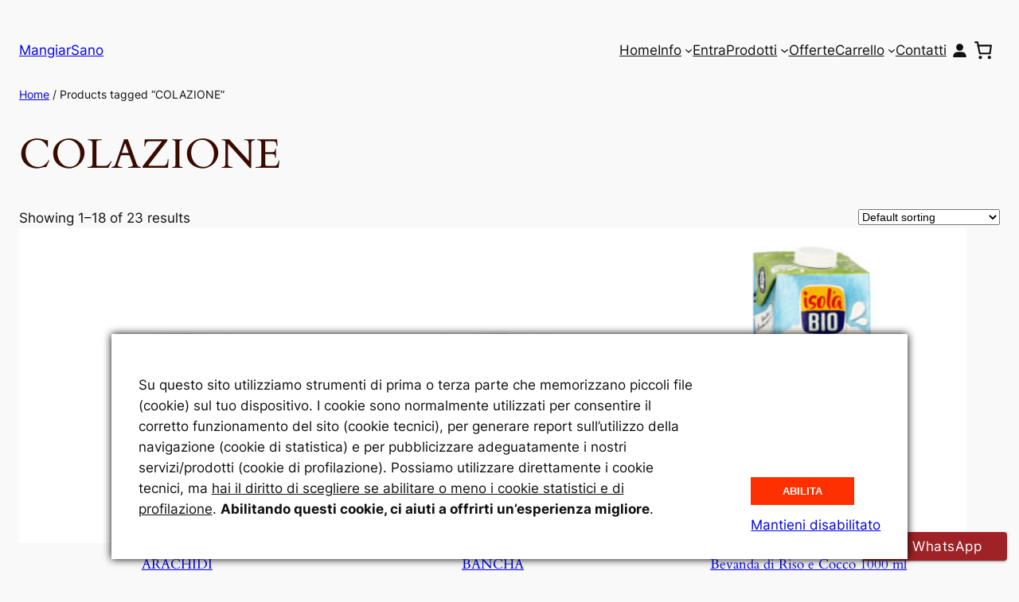

--- FILE ---
content_type: application/javascript
request_url: https://www.mangiarsanoshop.it/wp-content/plugins/woocommerce/assets/client/blocks/blocks-components.js?ver=b7375a203f24f090b6a3
body_size: 8624
content:
var wc;(()=>{var e,t,n,o={9517:(e,t,n)=>{"use strict";n.r(t),n.d(t,{Button:()=>u,CheckboxControl:()=>h,CheckboxList:()=>E,Chip:()=>v,FormStep:()=>y,FormattedMonetaryAmount:()=>S,Label:()=>I,Panel:()=>R,RadioControl:()=>D,RadioControlAccordion:()=>L,RadioControlOption:()=>$,RadioControlOptionLayout:()=>A,RemovableChip:()=>_,SortSelect:()=>F,Spinner:()=>m,StoreNotice:()=>Z,StoreNoticesContainer:()=>de,Subtotal:()=>ye,TextInput:()=>pe,Textarea:()=>ue,Title:()=>g,TotalsFees:()=>Ce,TotalsItem:()=>ge,TotalsTaxes:()=>xe,TotalsWrapper:()=>Se,ValidatedTextInput:()=>fe,ValidationInputError:()=>he});var o=n(1609),c=n(8165),a=n(6087),r=n(9019),l=n.n(r),s=n(4040),i=n.n(s);n(2080),n(7791);const m=()=>(0,o.createElement)("span",{className:"wc-block-components-spinner","aria-hidden":"true"}),d=(0,a.forwardRef)(((e,t)=>{"showSpinner"in e&&i()("showSpinner prop",{version:"8.9.0",alternative:"Render a spinner in the button children instead.",plugin:"WooCommerce"});const{className:n,showSpinner:a=!1,children:r,variant:s="contained",removeTextWrap:d=!1,...u}=e,p=l()("wc-block-components-button","wp-element-button",n,s,{"wc-block-components-button--loading":a});if("href"in e)return(0,o.createElement)(c.$,{render:(0,o.createElement)("a",{ref:t,href:e.href},a&&(0,o.createElement)(m,null),(0,o.createElement)("span",{className:"wc-block-components-button__text"},r)),className:p,...u});const b=d?e.children:(0,o.createElement)("span",{className:"wc-block-components-button__text"},e.children);return(0,o.createElement)(c.$,{ref:t,className:p,...u},a&&(0,o.createElement)(m,null),b)})),u=d;var p=n(9491);n(2031);const b=({className:e,label:t,id:n,onChange:c,children:a,hasError:r=!1,checked:s=!1,disabled:i=!1,...m})=>{const d=(0,p.useInstanceId)(b),u=n||`checkbox-control-${d}`;return(0,o.createElement)("div",{className:l()("wc-block-components-checkbox",{"has-error":r},e)},(0,o.createElement)("label",{htmlFor:u},(0,o.createElement)("input",{id:u,className:"wc-block-components-checkbox__input",type:"checkbox",onChange:e=>c(e.target.checked),"aria-invalid":!0===r,checked:s,disabled:!!i,...m}),(0,o.createElement)("svg",{className:"wc-block-components-checkbox__mark","aria-hidden":"true",xmlns:"http://www.w3.org/2000/svg",viewBox:"0 0 24 20"},(0,o.createElement)("path",{d:"M9 16.2L4.8 12l-1.4 1.4L9 19 21 7l-1.4-1.4L9 16.2z"})),t&&(0,o.createElement)("span",{className:"wc-block-components-checkbox__label"},t),a))},h=b;var w=n(7723);n(294);const E=({className:e,onChange:t,options:n=[],checked:c=[],isLoading:r=!1,isDisabled:s=!1,limit:i=10})=>{const[m,d]=(0,a.useState)(!1),u=(0,a.useMemo)((()=>[...Array(5)].map(((e,t)=>(0,o.createElement)("li",{key:t,style:{width:Math.floor(75*Math.random())+25+"%"}}," ")))),[]),p=(0,a.useMemo)((()=>{const e=n.length-i;return!m&&(0,o.createElement)("li",{key:"show-more",className:"show-more"},(0,o.createElement)("button",{onClick:()=>{d(!0)},"aria-expanded":!1,"aria-label":(0,w.sprintf)(/* translators: %s is referring the remaining count of options */ /* translators: %s is referring the remaining count of options */
(0,w._n)("Show %s more option","Show %s more options",e,"woocommerce"),e)},(0,w.sprintf)(/* translators: %s number of options to reveal. */ /* translators: %s number of options to reveal. */
(0,w._n)("Show %s more","Show %s more",e,"woocommerce"),e)))}),[n,i,m]),h=(0,a.useMemo)((()=>m&&(0,o.createElement)("li",{key:"show-less",className:"show-less"},(0,o.createElement)("button",{onClick:()=>{d(!1)},"aria-expanded":!0,"aria-label":(0,w.__)("Show less options","woocommerce")},(0,w.__)("Show less","woocommerce")))),[m]),E=(0,a.useMemo)((()=>{const e=n.length>i+5;return(0,o.createElement)(a.Fragment,null,n.map(((n,r)=>(0,o.createElement)(a.Fragment,{key:n.value},(0,o.createElement)("li",{...e&&!m&&r>=i&&{hidden:!0}},(0,o.createElement)(b,{id:n.value,className:"wc-block-checkbox-list__checkbox",label:n.label,checked:c.includes(n.value),onChange:()=>{t(n.value)},disabled:s})),e&&r===i-1&&p))),e&&h)}),[n,t,c,m,i,h,p,s]),v=l()("wc-block-checkbox-list","wc-block-components-checkbox-list",{"is-loading":r},e);return(0,o.createElement)("ul",{className:v},r?u:E)};n(4456);const v=({text:e,screenReaderText:t="",element:n="li",className:c="",radius:a="small",children:r=null,...s})=>{const i=n,m=l()(c,"wc-block-components-chip","wc-block-components-chip--radius-"+a),d=Boolean(t&&t!==e);return(0,o.createElement)(i,{className:m,...s},(0,o.createElement)("span",{"aria-hidden":d,className:"wc-block-components-chip__text"},e),d&&(0,o.createElement)("span",{className:"screen-reader-text"},t),r)};var k=n(7104),f=n(8098);const _=({ariaLabel:e="",className:t="",disabled:n=!1,onRemove:c=(()=>{}),removeOnAnyClick:a=!1,text:r,screenReaderText:s="",...i})=>{const m=a?"span":"button";if(!e){const t=s&&"string"==typeof s?s:r;e="string"!=typeof t?/* translators: Remove chip. */ /* translators: Remove chip. */
(0,w.__)("Remove","woocommerce"):(0,w.sprintf)(/* translators: %s text of the chip to remove. */ /* translators: %s text of the chip to remove. */
(0,w.__)('Remove "%s"',"woocommerce"),t)}const d={"aria-label":e,disabled:n,onClick:c,onKeyDown:e=>{"Backspace"!==e.key&&"Delete"!==e.key||c()}},u=a?d:{},p=a?{"aria-hidden":!0}:d;return(0,o.createElement)(v,{...i,...u,className:l()(t,"is-removable"),element:a?"button":i.element,screenReaderText:s,text:r},(0,o.createElement)(m,{className:"wc-block-components-chip__remove",...p},(0,o.createElement)(k.A,{className:"wc-block-components-chip__remove-icon",icon:f.A,size:16,role:"img"})))};n(2849),n(1908);const g=({children:e,className:t="",headingLevel:n,...c})=>{const a=l()("wc-block-components-title",t),r=`h${n}`;return(0,o.createElement)(r,{className:a,...c},e)},N=({title:e,stepHeadingContent:t})=>(0,o.createElement)("div",{className:"wc-block-components-checkout-step__heading"},(0,o.createElement)(g,{"aria-hidden":"true",className:"wc-block-components-checkout-step__title",headingLevel:"2"},e),!!t&&(0,o.createElement)("span",{className:"wc-block-components-checkout-step__heading-content"},t)),y=({id:e,className:t,title:n,legend:c,description:a,children:r,disabled:s=!1,showStepNumber:i=!0,stepHeadingContent:m=(()=>{})})=>{const d=c||n?"fieldset":"div";return(0,o.createElement)(d,{className:l()(t,"wc-block-components-checkout-step",{"wc-block-components-checkout-step--with-step-number":i,"wc-block-components-checkout-step--disabled":s}),id:e,disabled:s},!(!c&&!n)&&(0,o.createElement)("legend",{className:"screen-reader-text"},c||n),!!n&&(0,o.createElement)(N,{title:n,stepHeadingContent:m()}),(0,o.createElement)("div",{className:"wc-block-components-checkout-step__container"},!!a&&(0,o.createElement)("p",{className:"wc-block-components-checkout-step__description"},a),(0,o.createElement)("div",{className:"wc-block-components-checkout-step__content"},r)))};var x=n(6175);n(9297);const C=e=>{const t=(null==e?void 0:e.thousandSeparator)===(null==e?void 0:e.decimalSeparator);return t&&console.warn("Thousand separator and decimal separator are the same. This may cause formatting issues."),{thousandSeparator:t?"":null==e?void 0:e.thousandSeparator,decimalSeparator:null==e?void 0:e.decimalSeparator,fixedDecimalScale:!0,prefix:null==e?void 0:e.prefix,suffix:null==e?void 0:e.suffix,isNumericString:!0}},S=({className:e,value:t,currency:n,onValueChange:c,displayType:a="text",...r})=>{var s;const i="string"==typeof t?parseInt(t,10):t;if(!Number.isFinite(i))return null;const m=i/10**n.minorUnit;if(!Number.isFinite(m))return null;const d=l()("wc-block-formatted-money-amount","wc-block-components-formatted-money-amount",e),u=null!==(s=r.decimalScale)&&void 0!==s?s:null==n?void 0:n.minorUnit,p={...r,...C(n),decimalScale:u,value:void 0,currency:void 0,onValueChange:void 0},b=c?e=>{const t=+e.value*10**n.minorUnit;c(t)}:()=>{};return(0,o.createElement)(x.A,{className:d,displayType:a,...p,value:m,onValueChange:b})},I=({label:e,screenReaderLabel:t,wrapperElement:n,wrapperProps:c={}})=>{let r;const s=null!=e,i=null!=t;return!s&&i?(r=n||"span",c={...c,className:l()(c.className,"screen-reader-text")},(0,o.createElement)(r,{...c},t)):(r=n||a.Fragment,s&&i&&e!==t?(0,o.createElement)(r,{...c},(0,o.createElement)("span",{"aria-hidden":"true"},e),(0,o.createElement)("span",{className:"screen-reader-text"},t)):(0,o.createElement)(r,{...c},e))};var T=n(9813),O=n(224);n(5440);const R=({children:e,className:t,initialOpen:n=!1,hasBorder:c=!1,title:r,titleTag:s="div",state:i})=>{let[m,d]=(0,a.useState)(n);return Array.isArray(i)&&2===i.length&&([m,d]=i),(0,o.createElement)("div",{className:l()(t,"wc-block-components-panel",{"has-border":c})},(0,o.createElement)(s,null,(0,o.createElement)("button",{"aria-expanded":m,className:"wc-block-components-panel__button",onClick:()=>d(!m)},(0,o.createElement)(k.A,{"aria-hidden":"true",className:"wc-block-components-panel__button-icon",icon:m?T.A:O.A}),r)),m&&(0,o.createElement)("div",{className:"wc-block-components-panel__content"},e))},A=({label:e,secondaryLabel:t,description:n,secondaryDescription:c,id:a})=>(0,o.createElement)("div",{className:"wc-block-components-radio-control__option-layout"},(0,o.createElement)("div",{className:"wc-block-components-radio-control__label-group"},e&&(0,o.createElement)("span",{id:a&&`${a}__label`,className:"wc-block-components-radio-control__label"},e),t&&(0,o.createElement)("span",{id:a&&`${a}__secondary-label`,className:"wc-block-components-radio-control__secondary-label"},t)),(n||c)&&(0,o.createElement)("div",{className:"wc-block-components-radio-control__description-group"},n&&(0,o.createElement)("span",{id:a&&`${a}__description`,className:"wc-block-components-radio-control__description"},n),c&&(0,o.createElement)("span",{id:a&&`${a}__secondary-description`,className:"wc-block-components-radio-control__secondary-description"},c))),$=({checked:e,name:t,onChange:n,option:c,disabled:a=!1,highlightChecked:r=!1})=>{const{value:s,label:i,description:m,secondaryLabel:d,secondaryDescription:u}=c;return(0,o.createElement)("label",{className:l()("wc-block-components-radio-control__option",{"wc-block-components-radio-control__option-checked":e,"wc-block-components-radio-control__option--checked-option-highlighted":e&&r}),htmlFor:`${t}-${s}`},(0,o.createElement)("input",{id:`${t}-${s}`,className:"wc-block-components-radio-control__input",type:"radio",name:t,value:s,onChange:e=>n(e.target.value),checked:e,"aria-describedby":l()({[`${t}-${s}__label`]:i,[`${t}-${s}__secondary-label`]:d,[`${t}-${s}__description`]:m,[`${t}-${s}__secondary-description`]:u}),disabled:a}),(0,o.createElement)(A,{id:`${t}-${s}`,label:i,secondaryLabel:d,description:m,secondaryDescription:u}))};n(6785);const M=({className:e="",id:t,selected:n="",onChange:c,options:r=[],disabled:s=!1,highlightChecked:i=!1})=>{const m=(0,p.useInstanceId)(M),d=t||m,u=(0,a.useMemo)((()=>r.findIndex((e=>e.value===n))),[r,n]);return r.length?(0,o.createElement)("div",{className:l()("wc-block-components-radio-control",{"wc-block-components-radio-control--highlight-checked--first-selected":i&&0===u,"wc-block-components-radio-control--highlight-checked--last-selected":i&&u===r.length-1,"wc-block-components-radio-control--highlight-checked":i},e)},r.map((e=>(0,o.createElement)($,{highlightChecked:i,key:`${d}-${e.value}`,name:`radio-control-${d}`,checked:e.value===n,option:e,onChange:t=>{c(t),"function"==typeof e.onChange&&e.onChange(t)},disabled:s})))):null},D=M,L=(0,p.withInstanceId)((({className:e,instanceId:t,id:n,selected:c,onChange:r,options:s=[],highlightChecked:i=!1})=>{const m=n||t,d=(0,a.useMemo)((()=>s.findIndex((e=>e.value===c))),[s,c]);return s.length?(0,o.createElement)("div",{className:l()("wc-block-components-radio-control",{"wc-block-components-radio-control--highlight-checked":i,"wc-block-components-radio-control--highlight-checked--first-selected":i&&0===d,"wc-block-components-radio-control--highlight-checked--last-selected":i&&d===s.length-1},e)},s.map((e=>{const t="object"==typeof e&&"content"in e,n=e.value===c;return(0,o.createElement)("div",{className:l()("wc-block-components-radio-control-accordion-option",{"wc-block-components-radio-control-accordion-option--checked-option-highlighted":n&&i}),key:e.value},(0,o.createElement)($,{name:`radio-control-${m}`,checked:n,option:e,onChange:t=>{r(t),"function"==typeof e.onChange&&e.onChange(t)}}),t&&n&&(0,o.createElement)("div",{className:l()("wc-block-components-radio-control-accordion-content",{"wc-block-components-radio-control-accordion-content-hide":!n})},e.content))}))):null}));n(3149);const F=(0,p.withInstanceId)((({className:e,instanceId:t,label:n="",onChange:c,options:a,screenReaderLabel:r,value:s="",readOnly:i=!1})=>{const m=`wc-block-components-sort-select__select-${t}`;return(0,o.createElement)("div",{className:l()("wc-block-sort-select","wc-block-components-sort-select",e)},(0,o.createElement)(I,{label:n,screenReaderLabel:r,wrapperElement:"label",wrapperProps:{className:"wc-block-sort-select__label wc-block-components-sort-select__label",htmlFor:m}}),(0,o.createElement)("select",{disabled:!!i,id:m,className:"wc-block-sort-select__select wc-block-components-sort-select__select",onChange:c,value:s},a&&a.map((e=>(0,o.createElement)("option",{key:e.key,value:e.key},e.label)))))}));var P=n(1208),V=(n(9345),n(2900)),B=n(2478),j=n(8306);const H=e=>{switch(e){case"success":case"warning":case"info":case"default":return"polite";default:return"assertive"}},K=e=>{switch(e){case"success":return V.A;case"warning":case"info":case"error":return B.A;default:return j.A}};var W=n(195);const Y=({className:e,status:t="default",children:n,spokenMessage:c=n,onRemove:r=(()=>{}),isDismissible:s=!0,politeness:i=H(t),summary:m})=>(((e,t)=>{const n="string"==typeof e?e:(0,a.renderToString)(e);(0,a.useEffect)((()=>{n&&(0,W.speak)(n,t)}),[n,t])})(c,i),(0,o.createElement)("div",{className:l()(e,"wc-block-components-notice-banner","is-"+t,{"is-dismissible":s})},(0,o.createElement)(k.A,{icon:K(t)}),(0,o.createElement)("div",{className:"wc-block-components-notice-banner__content"},m&&(0,o.createElement)("p",{className:"wc-block-components-notice-banner__summary"},m),n),!!s&&(0,o.createElement)(d,{className:"wc-block-components-notice-banner__dismiss","aria-label":(0,w.__)("Dismiss this notice","woocommerce"),onClick:e=>{"function"==typeof(null==e?void 0:e.preventDefault)&&e.preventDefault&&e.preventDefault(),r()},removeTextWrap:!0},(0,o.createElement)(k.A,{icon:P.A})))),Z=({className:e,children:t,status:n,...c})=>(0,o.createElement)(Y,{className:l()("wc-block-store-notice",e),status:n,...c},t),z=window.wp.data,G=window.wc.wcBlocksData,U=window.wc.wcTypes;let J=function(e){return e.CART="wc/cart",e.CHECKOUT="wc/checkout",e.PAYMENTS="wc/checkout/payments",e.EXPRESS_PAYMENTS="wc/checkout/express-payments",e.CONTACT_INFORMATION="wc/checkout/contact-information",e.SHIPPING_ADDRESS="wc/checkout/shipping-address",e.BILLING_ADDRESS="wc/checkout/billing-address",e.SHIPPING_METHODS="wc/checkout/shipping-methods",e.CHECKOUT_ACTIONS="wc/checkout/checkout-actions",e.ORDER_INFORMATION="wc/checkout/additional-information",e}({});(0,w.__)("Something went wrong. Please contact us to get assistance.","woocommerce"),n(6249);var q=n(1359),X=n.n(q);const Q=["a","b","em","i","strong","p","br"],ee=["target","href","rel","name","download"],te=(e,t)=>{const n=(null==t?void 0:t.tags)||Q,o=(null==t?void 0:t.attr)||ee;return X().sanitize(e,{ALLOWED_TAGS:n,ALLOWED_ATTR:o})};function ne(e,t){const n=(0,a.useRef)();return(0,a.useEffect)((()=>{n.current===e||t&&!t(e,n.current)||(n.current=e)}),[e,t]),n.current}const oe=window.wp.htmlEntities,ce=({className:e,notices:t})=>{const n=(0,a.useRef)(null),{removeNotice:c}=(0,z.useDispatch)("core/notices"),r=t.map((e=>e.id)),s=ne(r);(0,a.useEffect)((()=>{const e=n.current;if(!e)return;const t=e.ownerDocument.activeElement;t&&-1!==["input","select","button","textarea"].indexOf(t.tagName.toLowerCase())&&"radio"!==t.getAttribute("type")||r.filter((e=>!s||!s.includes(e))).length&&null!=e&&e.scrollIntoView&&e.scrollIntoView({behavior:"smooth"})}),[r,s,n]);const i=t.filter((({isDismissible:e})=>!!e)),m=t.filter((({isDismissible:e})=>!e)),d={error:i.filter((({status:e})=>"error"===e)),success:i.filter((({status:e})=>"success"===e)),warning:i.filter((({status:e})=>"warning"===e)),info:i.filter((({status:e})=>"info"===e)),default:i.filter((({status:e})=>"default"===e))};return(0,o.createElement)("div",{ref:n,className:l()(e,"wc-block-components-notices")},m.map((e=>(0,o.createElement)(Z,{key:e.id+"-"+e.context,...e},(0,o.createElement)(a.RawHTML,null,te((0,oe.decodeEntities)(e.content)))))),Object.entries(d).map((([e,t])=>{if(!t.length)return null;const n=t.filter(((e,t,n)=>n.findIndex((t=>t.content===e.content))===t)).map((e=>({...e,content:te((0,oe.decodeEntities)(e.content))}))),r={key:`store-notice-${e}`,status:e,onRemove:()=>{t.forEach((e=>{c(e.id,e.context)}))}};return 1===n.length?(0,o.createElement)(Z,{...r},(0,o.createElement)(a.RawHTML,null,t[0].content)):(0,o.createElement)(Z,{...r,summary:"error"===e?(0,w.__)("Please fix the following errors before continuing","woocommerce"):""},(0,o.createElement)("ul",null,n.map((e=>(0,o.createElement)("li",{key:e.id+"-"+e.context},(0,o.createElement)(a.RawHTML,null,e.content))))))})))};var ae=n(9910),re=n(6648);n(230);const le=({onRemove:e=(()=>{}),children:t,listRef:n,className:c,...r})=>((0,a.useEffect)((()=>{const t=setTimeout((()=>{e()}),1e4);return()=>clearTimeout(t)}),[e]),(0,o.createElement)(Y,{className:l()(c,"wc-block-components-notice-snackbar"),...r,onRemove:()=>{n&&n.current&&n.current.focus(),e()}},t)),se=({notices:e,className:t,onRemove:n=(()=>{})})=>{const c=(0,a.useRef)(null),r=(0,p.useReducedMotion)(),s=e=>()=>n((null==e?void 0:e.id)||"");return(0,o.createElement)("div",{className:l()(t,"wc-block-components-notice-snackbar-list"),tabIndex:-1,ref:c},r?e.map((e=>{const{content:t,...n}=e;return(0,o.createElement)(le,{...n,onRemove:s(e),listRef:c,key:e.id},e.content)})):(0,o.createElement)(ae.A,null,e.map((e=>{const{content:t,...n}=e;return(0,o.createElement)(re.A,{key:"snackbar-"+e.id,timeout:500,classNames:"notice-transition"},(0,o.createElement)(le,{...n,onRemove:s(e),listRef:c},t))}))))},ie=({className:e,notices:t})=>{const{removeNotice:n}=(0,z.useDispatch)("core/notices");return(0,o.createElement)(se,{className:l()(e,"wc-block-components-notices__snackbar"),notices:t,onRemove:e=>{t.forEach((t=>{t.explicitDismiss&&t.id===e?n(t.id,t.context):t.explicitDismiss||n(t.id,t.context)}))}})},me=(e,t)=>e.map((e=>({...e,context:t}))),de=({className:e="",context:t="",additionalNotices:n=[]})=>{const{registerContainer:c,unregisterContainer:r}=(0,z.useDispatch)(G.STORE_NOTICES_STORE_KEY),{suppressNotices:l,registeredContainers:s}=(0,z.useSelect)((e=>({suppressNotices:e(G.PAYMENT_STORE_KEY).isExpressPaymentMethodActive(),registeredContainers:e(G.STORE_NOTICES_STORE_KEY).getRegisteredContainers()}))),i=(0,a.useMemo)((()=>Array.isArray(t)?t:[t]),[t]),m=Object.values(J).filter((e=>i.some((t=>e.includes(t+"/")))&&!s.includes(e))),d=(0,z.useSelect)((e=>{const{getNotices:t}=e("core/notices");return[...m.flatMap((e=>me(t(e),e))),...i.flatMap((e=>me(t(e).concat(n),e)))].filter(Boolean)}));return(0,a.useEffect)((()=>(i.map((e=>c(e))),()=>{i.map((e=>r(e)))})),[i,c,r]),l?null:(0,o.createElement)(o.Fragment,null,(0,o.createElement)(ce,{className:e,notices:d.filter((e=>"default"===e.type))}),(0,o.createElement)(ie,{className:e,notices:d.filter((e=>"snackbar"===e.type))}))};n(8112);const ue=({className:e="",disabled:t=!1,onTextChange:n,placeholder:c,value:a=""})=>(0,o.createElement)("textarea",{className:l()("wc-block-components-textarea",e),disabled:t,onChange:e=>{n(e.target.value)},placeholder:c,rows:2,value:a});n(4632);const pe=(0,a.forwardRef)((({className:e,id:t,type:n="text",ariaLabel:c,ariaDescribedBy:r,label:s,screenReaderLabel:i,disabled:m,help:d,autoCapitalize:u="off",autoComplete:p="off",value:b="",onChange:h,required:w=!1,onBlur:E=(()=>{}),feedback:v,...k},f)=>{const[_,g]=(0,a.useState)(!1);return(0,o.createElement)("div",{className:l()("wc-block-components-text-input",e,{"is-active":_||b})},(0,o.createElement)("input",{type:n,id:t,value:(0,oe.decodeEntities)(b),ref:f,autoCapitalize:u,autoComplete:p,onChange:e=>{h(e.target.value)},onFocus:()=>g(!0),onBlur:e=>{E(e.target.value),g(!1)},"aria-label":c||s,disabled:m,"aria-describedby":d&&!r?t+"__help":r,required:w,...k}),(0,o.createElement)(I,{label:s,screenReaderLabel:i||s,wrapperElement:"label",wrapperProps:{htmlFor:t},htmlFor:t}),!!d&&(0,o.createElement)("p",{id:t+"__help",className:"wc-block-components-text-input__help"},d),v)}));n(7235);const be=({errorMessage:e="",propertyName:t="",elementId:n=""})=>{const{validationError:c,validationErrorId:a}=(0,z.useSelect)((e=>{const o=e(G.VALIDATION_STORE_KEY);return{validationError:o.getValidationError(t),validationErrorId:o.getValidationErrorId(n)}}));if(!e||"string"!=typeof e){if(null==c||!c.message||null!=c&&c.hidden)return null;e=c.message}return(0,o.createElement)("div",{className:"wc-block-components-validation-error",role:"alert"},(0,o.createElement)("p",{id:a},e))},he=be,we=(e,t)=>{const{valid:n,customError:o,valueMissing:c,badInput:a,typeMismatch:r}=t.validity;if(n||o)return t.validationMessage;const l=(0,w.sprintf)(/* translators: %s field label */ /* translators: %s field label */
(0,w.__)("Please enter a valid %s","woocommerce"),e.toLowerCase());return c||a||r?l:t.validationMessage||l};var Ee=n(4177);const ve=new Map([["BA",/^([7-8]{1})([0-9]{4})$/],["GB",/^([A-Z]){1}([0-9]{1,2}|[A-Z][0-9][A-Z]|[A-Z][0-9]{2}|[A-Z][0-9]|[0-9][A-Z]){1}([ ])?([0-9][A-Z]{2}){1}|BFPO(?:\s)?([0-9]{1,4})$|BFPO(c\/o[0-9]{1,3})$/i],["IN",/^[1-9]{1}[0-9]{2}\s{0,1}[0-9]{3}$/],["JP",/^([0-9]{3})([-]?)([0-9]{4})$/],["KH",/^[0-9]{6}$/],["LI",/^(94[8-9][0-9])$/],["NI",/^[1-9]{1}[0-9]{4}$/],["NL",/^([1-9][0-9]{3})(\s?)(?!SA|SD|SS)[A-Z]{2}$/i],["SI",/^([1-9][0-9]{3})$/]]),ke=(new Map([...Ee.O,...ve]),(0,a.forwardRef)((({className:e,id:t,type:n="text",ariaDescribedBy:c,errorId:r,focusOnMount:s=!1,onChange:i,showError:m=!0,errorMessage:d="",value:u="",customValidation:b=(()=>!0),customFormatter:h=(e=>e),label:w,validateOnMount:E=!0,instanceId:v="",...k},f)=>{const[_,g]=(0,a.useState)(!0),N=ne(u),y=(0,a.useRef)(null),x=(0,p.useInstanceId)(ke,"",v),C=void 0!==t?t:"textinput-"+x,S=void 0!==r?r:C,{setValidationErrors:I,hideValidationError:T,clearValidationError:O}=(0,z.useDispatch)(G.VALIDATION_STORE_KEY),R=(0,a.useRef)(b);(0,a.useEffect)((()=>{R.current=b}),[b]);const{validationError:A,validationErrorId:$}=(0,z.useSelect)((e=>{const t=e(G.VALIDATION_STORE_KEY);return{validationError:t.getValidationError(S),validationErrorId:t.getValidationErrorId(S)}})),M=(0,a.useCallback)(((e=!0)=>{const t=y.current||null;null!==t&&(t.value=t.value.trim(),t.setCustomValidity(""),t.checkValidity()&&R.current(t)?O(S):I({[S]:{message:w?we(w,t):t.validationMessage,hidden:e}}))}),[O,S,I,w]);(0,a.useImperativeHandle)(f,(function(){return{revalidate(){M(!u)}}}),[M,u]),(0,a.useEffect)((()=>{var e,t;if(u!==N&&(u||N)&&y&&null!==y.current&&(null===(e=y.current)||void 0===e||null===(t=e.ownerDocument)||void 0===t?void 0:t.activeElement)!==y.current){const e=h(y.current.value);e!==u?i(e):M(!0)}}),[M,h,u,N,i]),(0,a.useEffect)((()=>{var e;_&&(g(!1),s&&(null===(e=y.current)||void 0===e||e.focus()),!E&&s||M(!0))}),[E,s,_,g,M]),(0,a.useEffect)((()=>()=>{O(S)}),[O,S]),""!==d&&(0,U.isObject)(A)&&(A.message=d);const D=(null==A?void 0:A.message)&&!(null!=A&&A.hidden),L=m&&D&&$?$:c;return(0,o.createElement)(pe,{className:l()(e,{"has-error":D}),"aria-invalid":!0===D,id:C,type:n,feedback:m?(0,o.createElement)(be,{errorMessage:d,propertyName:S}):null,ref:y,onChange:e=>{T(S),M(!0);const t=h(e);t!==u&&i(t)},onBlur:()=>M(!1),ariaDescribedBy:L,value:u,title:"",label:w,...k})}))),fe=ke;n(1157);const _e=({value:e,currency:t})=>(0,a.isValidElement)(e)?(0,o.createElement)("div",{className:"wc-block-components-totals-item__value"},e):Number.isFinite(e)?(0,o.createElement)(S,{className:"wc-block-components-totals-item__value",currency:t||{},value:e}):null,ge=({className:e,currency:t,label:n,value:c,description:a})=>(0,o.createElement)("div",{className:l()("wc-block-components-totals-item",e)},(0,o.createElement)("span",{className:"wc-block-components-totals-item__label"},n),(0,o.createElement)(_e,{value:c,currency:t}),(0,o.createElement)("div",{className:"wc-block-components-totals-item__description"},a)),Ne=window.wc.wcSettings,ye=({currency:e,values:t,className:n})=>{const{total_items:c,total_items_tax:a}=t,r=parseInt(c,10),l=parseInt(a,10);return(0,o.createElement)(ge,{className:n,currency:e,label:(0,w.__)("Subtotal","woocommerce"),value:(0,Ne.getSetting)("displayCartPricesIncludingTax",!1)?r+l:r})},xe=({currency:e,values:t,className:n,showRateAfterTaxName:c})=>{const{total_tax:a,tax_lines:r}=t;if(!(0,Ne.getSetting)("taxesEnabled",!0)&&parseInt(a,10)<=0)return null;const s=(0,Ne.getSetting)("displayItemizedTaxes",!1),i=s&&r.length>0?(0,o.createElement)(o.Fragment,null,r.map((({name:t,rate:a,price:r},s)=>{const i=`${t}${c?` ${a}`:""}`;return(0,o.createElement)(ge,{key:`tax-line-${s}`,className:l()("wc-block-components-totals-taxes",n),currency:e,label:i,value:parseInt(r,10)})}))," "):null;return s?i:(0,o.createElement)(o.Fragment,null,(0,o.createElement)(ge,{className:l()("wc-block-components-totals-taxes",n),currency:e,label:(0,w.__)("Taxes","woocommerce"),value:parseInt(a,10),description:null}))},Ce=({currency:e,cartFees:t,className:n})=>(0,o.createElement)(o.Fragment,null,t.map((({id:t,key:c,name:a,totals:r},s)=>{const i=parseInt(r.total,10);if(!i)return null;const m=parseInt(r.total_tax,10);return(0,o.createElement)(ge,{key:t||`${s}-${a}`,className:l()("wc-block-components-totals-fees","wc-block-components-totals-fees__"+c,n),currency:e,label:a||(0,w.__)("Fee","woocommerce"),value:(0,Ne.getSetting)("displayCartPricesIncludingTax",!1)?i+m:i})})));n(7015);const Se=({children:e,slotWrapper:t=!1,className:n})=>a.Children.count(e)?(0,o.createElement)("div",{className:l()(n,"wc-block-components-totals-wrapper",{"slot-wrapper":t})},e):null},2080:()=>{},9345:()=>{},230:()=>{},2031:()=>{},294:()=>{},4456:()=>{},2849:()=>{},9297:()=>{},5440:()=>{},6785:()=>{},3149:()=>{},7791:()=>{},6249:()=>{},4632:()=>{},8112:()=>{},1908:()=>{},7015:()=>{},1157:()=>{},7235:()=>{},1609:e=>{"use strict";e.exports=window.React},5795:e=>{"use strict";e.exports=window.ReactDOM},195:e=>{"use strict";e.exports=window.wp.a11y},9491:e=>{"use strict";e.exports=window.wp.compose},4040:e=>{"use strict";e.exports=window.wp.deprecated},6087:e=>{"use strict";e.exports=window.wp.element},7723:e=>{"use strict";e.exports=window.wp.i18n},5573:e=>{"use strict";e.exports=window.wp.primitives}},c={};function a(e){var t=c[e];if(void 0!==t)return t.exports;var n=c[e]={exports:{}};return o[e].call(n.exports,n,n.exports,a),n.exports}a.m=o,e=[],a.O=(t,n,o,c)=>{if(!n){var r=1/0;for(m=0;m<e.length;m++){for(var[n,o,c]=e[m],l=!0,s=0;s<n.length;s++)(!1&c||r>=c)&&Object.keys(a.O).every((e=>a.O[e](n[s])))?n.splice(s--,1):(l=!1,c<r&&(r=c));if(l){e.splice(m--,1);var i=o();void 0!==i&&(t=i)}}return t}c=c||0;for(var m=e.length;m>0&&e[m-1][2]>c;m--)e[m]=e[m-1];e[m]=[n,o,c]},a.n=e=>{var t=e&&e.__esModule?()=>e.default:()=>e;return a.d(t,{a:t}),t},n=Object.getPrototypeOf?e=>Object.getPrototypeOf(e):e=>e.__proto__,a.t=function(e,o){if(1&o&&(e=this(e)),8&o)return e;if("object"==typeof e&&e){if(4&o&&e.__esModule)return e;if(16&o&&"function"==typeof e.then)return e}var c=Object.create(null);a.r(c);var r={};t=t||[null,n({}),n([]),n(n)];for(var l=2&o&&e;"object"==typeof l&&!~t.indexOf(l);l=n(l))Object.getOwnPropertyNames(l).forEach((t=>r[t]=()=>e[t]));return r.default=()=>e,a.d(c,r),c},a.d=(e,t)=>{for(var n in t)a.o(t,n)&&!a.o(e,n)&&Object.defineProperty(e,n,{enumerable:!0,get:t[n]})},a.o=(e,t)=>Object.prototype.hasOwnProperty.call(e,t),a.r=e=>{"undefined"!=typeof Symbol&&Symbol.toStringTag&&Object.defineProperty(e,Symbol.toStringTag,{value:"Module"}),Object.defineProperty(e,"__esModule",{value:!0})},a.j=6981,(()=>{var e={6981:0};a.O.j=t=>0===e[t];var t=(t,n)=>{var o,c,[r,l,s]=n,i=0;if(r.some((t=>0!==e[t]))){for(o in l)a.o(l,o)&&(a.m[o]=l[o]);if(s)var m=s(a)}for(t&&t(n);i<r.length;i++)c=r[i],a.o(e,c)&&e[c]&&e[c][0](),e[c]=0;return a.O(m)},n=self.webpackChunkwebpackWcBlocksFrontendJsonp=self.webpackChunkwebpackWcBlocksFrontendJsonp||[];n.forEach(t.bind(null,0)),n.push=t.bind(null,n.push.bind(n))})();var r=a.O(void 0,[94],(()=>a(9517)));r=a.O(r),(wc=void 0===wc?{}:wc).blocksComponents=r})();

--- FILE ---
content_type: application/javascript
request_url: https://www.mangiarsanoshop.it/wp-content/plugins/woocommerce/assets/client/blocks/product-button-interactivity-frontend.js?ver=a2bc639c0616290818e3
body_size: 6825
content:
var wc;(()=>{var e,t,n={9019:(e,t)=>{var n;!function(){"use strict";var r={}.hasOwnProperty;function o(){for(var e=[],t=0;t<arguments.length;t++){var n=arguments[t];if(n){var a=typeof n;if("string"===a||"number"===a)e.push(n);else if(Array.isArray(n)){if(n.length){var i=o.apply(null,n);i&&e.push(i)}}else if("object"===a){if(n.toString!==Object.prototype.toString&&!n.toString.toString().includes("[native code]")){e.push(n.toString());continue}for(var c in n)r.call(n,c)&&n[c]&&e.push(c)}}}return e.join(" ")}e.exports?(o.default=o,e.exports=o):void 0===(n=function(){return o}.apply(t,[]))||(e.exports=n)}()},2080:()=>{},9345:()=>{},7791:()=>{},2921:(e,t,n)=>{"use strict";var r=n(1609),o=Symbol.for("react.element"),a=(Symbol.for("react.fragment"),Object.prototype.hasOwnProperty),i=r.__SECRET_INTERNALS_DO_NOT_USE_OR_YOU_WILL_BE_FIRED.ReactCurrentOwner,c={key:!0,ref:!0,__self:!0,__source:!0};t.jsx=function(e,t,n){var r,u={},s=null,l=null;for(r in void 0!==n&&(s=""+n),void 0!==t.key&&(s=""+t.key),void 0!==t.ref&&(l=t.ref),t)a.call(t,r)&&!c.hasOwnProperty(r)&&(u[r]=t[r]);if(e&&e.defaultProps)for(r in t=e.defaultProps)void 0===u[r]&&(u[r]=t[r]);return{$$typeof:o,type:e,key:s,ref:l,props:u,_owner:i.current}}},5723:(e,t,n)=>{"use strict";e.exports=n(2921)},1609:e=>{"use strict";e.exports=window.React}},r={};function o(e){var t=r[e];if(void 0!==t)return t.exports;var a=r[e]={exports:{}};return n[e](a,a.exports,o),a.exports}o.n=e=>{var t=e&&e.__esModule?()=>e.default:()=>e;return o.d(t,{a:t}),t},t=Object.getPrototypeOf?e=>Object.getPrototypeOf(e):e=>e.__proto__,o.t=function(n,r){if(1&r&&(n=this(n)),8&r)return n;if("object"==typeof n&&n){if(4&r&&n.__esModule)return n;if(16&r&&"function"==typeof n.then)return n}var a=Object.create(null);o.r(a);var i={};e=e||[null,t({}),t([]),t(t)];for(var c=2&r&&n;"object"==typeof c&&!~e.indexOf(c);c=t(c))Object.getOwnPropertyNames(c).forEach((e=>i[e]=()=>n[e]));return i.default=()=>n,o.d(a,i),a},o.d=(e,t)=>{for(var n in t)o.o(t,n)&&!o.o(e,n)&&Object.defineProperty(e,n,{enumerable:!0,get:t[n]})},o.o=(e,t)=>Object.prototype.hasOwnProperty.call(e,t),o.r=e=>{"undefined"!=typeof Symbol&&Symbol.toStringTag&&Object.defineProperty(e,Symbol.toStringTag,{value:"Module"}),Object.defineProperty(e,"__esModule",{value:!0})};var a={};(()=>{"use strict";o.r(a);var e=o(1609),t=o.t(e,2);const n=window.wc.__experimentalInteractivity,r=window.wp.data,i=window.wc.wcBlocksData,c=window.wp.element;var u=o(9019),s=o.n(u);const l=window.wp.i18n,f=(0,c.forwardRef)((function({icon:e,size:t=24,...n},r){return(0,c.cloneElement)(e,{width:t,height:t,...n,ref:r})})),d=window.wp.primitives,m=(0,e.createElement)(d.SVG,{xmlns:"http://www.w3.org/2000/svg",viewBox:"0 0 24 24"},(0,e.createElement)(d.Path,{d:"M13 11.8l6.1-6.3-1-1-6.1 6.2-6.1-6.2-1 1 6.1 6.3-6.5 6.7 1 1 6.5-6.6 6.5 6.6 1-1z"}));o(9345);const p=(0,e.createElement)(d.SVG,{xmlns:"http://www.w3.org/2000/svg",viewBox:"0 0 24 24"},(0,e.createElement)(d.Path,{d:"M16.7 7.1l-6.3 8.5-3.3-2.5-.9 1.2 4.5 3.4L17.9 8z"})),v=(0,e.createElement)(d.SVG,{xmlns:"http://www.w3.org/2000/svg",viewBox:"0 0 24 24"},(0,e.createElement)(d.Path,{d:"M12 3.2c-4.8 0-8.8 3.9-8.8 8.8 0 4.8 3.9 8.8 8.8 8.8 4.8 0 8.8-3.9 8.8-8.8 0-4.8-4-8.8-8.8-8.8zm0 16c-4 0-7.2-3.3-7.2-7.2C4.8 8 8 4.8 12 4.8s7.2 3.3 7.2 7.2c0 4-3.2 7.2-7.2 7.2zM11 17h2v-6h-2v6zm0-8h2V7h-2v2z"})),b=(0,e.createElement)(d.SVG,{xmlns:"http://www.w3.org/2000/svg",viewBox:"0 0 24 24"},(0,e.createElement)(d.Path,{fillRule:"evenodd",d:"M6.863 13.644L5 13.25h-.5a.5.5 0 01-.5-.5v-3a.5.5 0 01.5-.5H5L18 6.5h2V16h-2l-3.854-.815.026.008a3.75 3.75 0 01-7.31-1.549zm1.477.313a2.251 2.251 0 004.356.921l-4.356-.921zm-2.84-3.28L18.157 8h.343v6.5h-.343L5.5 11.823v-1.146z",clipRule:"evenodd"})),y=e=>{switch(e){case"success":case"warning":case"info":case"default":return"polite";default:return"assertive"}},w=e=>{switch(e){case"success":return p;case"warning":case"info":case"error":return v;default:return b}};var E=(0,e.createContext)(!0),h=Object.defineProperty,g=Object.defineProperties,O=Object.getOwnPropertyDescriptors,S=Object.getOwnPropertySymbols,T=Object.prototype.hasOwnProperty,C=Object.prototype.propertyIsEnumerable,I=(e,t,n)=>t in e?h(e,t,{enumerable:!0,configurable:!0,writable:!0,value:n}):e[t]=n,_=(e,t)=>{for(var n in t||(t={}))T.call(t,n)&&I(e,n,t[n]);if(S)for(var n of S(t))C.call(t,n)&&I(e,n,t[n]);return e},N=(e,t)=>g(e,O(t)),L=(e,t)=>{var n={};for(var r in e)T.call(e,r)&&t.indexOf(r)<0&&(n[r]=e[r]);if(null!=e&&S)for(var r of S(e))t.indexOf(r)<0&&C.call(e,r)&&(n[r]=e[r]);return n};function x(e){return e.disabled||!0===e["aria-disabled"]||"true"===e["aria-disabled"]}var k,D="undefined"!=typeof window&&!!(null==(k=window.document)?void 0:k.createElement);function R(e){return e?e.ownerDocument||e:document}function M(e,t=!1){const{activeElement:n}=R(e);if(!(null==n?void 0:n.nodeName))return null;if("IFRAME"===n.tagName&&n.contentDocument)return M(n.contentDocument.body,t);if(t){const e=n.getAttribute("aria-activedescendant");if(e){const t=R(n).getElementById(e);if(t)return t}}return n}function P(e,t){return e===t||e.contains(t)}function A(e){const t=e.tagName.toLowerCase();return"button"===t||!("input"!==t||!e.type)&&-1!==j.indexOf(e.type)}var j=["button","color","file","image","reset","submit"];function K(e,t){return"matches"in e?e.matches(t):"msMatchesSelector"in e?e.msMatchesSelector(t):e.webkitMatchesSelector(t)}var V=_({},t),q=(V.useId,V.useDeferredValue,V.useInsertionEffect),U=D?e.useLayoutEffect:e.useEffect;function B(t){const n=(0,e.useRef)((()=>{throw new Error("Cannot call an event handler while rendering.")}));return q?q((()=>{n.current=t})):n.current=t,(0,e.useCallback)(((...e)=>{var t;return null==(t=n.current)?void 0:t.call(n,...e)}),[])}function F(...t){return(0,e.useMemo)((()=>{if(t.some(Boolean))return e=>{t.forEach((t=>function(e,t){"function"==typeof e?e(t):e&&(e.current=t)}(t,e)))}}),t)}function z(t,n){const r=e=>{if("string"==typeof e)return e},[o,a]=(0,e.useState)((()=>r(n)));return U((()=>{const e=t&&"current"in t?t.current:t;a((null==e?void 0:e.tagName.toLowerCase())||r(n))}),[t,n]),o}Symbol("setNextState");var W=o(5723);function Y(t){const n=e.forwardRef(((e,n)=>t(N(_({},e),{ref:n}))));return n.displayName=t.displayName||t.name,n}function $(t,n){const r=n,{wrapElement:o,render:a}=r,i=L(r,["wrapElement","render"]),c=F(n.ref,function(t){return function(t){return!!t&&!!(0,e.isValidElement)(t)&&"ref"in t}(t)?t.ref:null}(a));let u;if(e.isValidElement(a)){const t=N(_({},a.props),{ref:c});u=e.cloneElement(a,function(e,t){const n=_({},e);for(const a in t){if(r=t,o=a,!("function"==typeof Object.hasOwn?Object.hasOwn(r,o):Object.prototype.hasOwnProperty.call(r,o)))continue;if("className"===a){const r="className";n[r]=e[r]?`${e[r]} ${t[r]}`:t[r];continue}if("style"===a){const r="style";n[r]=e[r]?_(_({},e[r]),t[r]):t[r];continue}const i=t[a];if("function"==typeof i&&a.startsWith("on")){const t=e[a];if("function"==typeof t){n[a]=(...e)=>{i(...e),t(...e)};continue}}n[a]=i}var r,o;return n}(i,t))}else u=a?a(i):(0,W.jsx)(t,_({},i));return o?o(u):u}function G(e){const t=(t={})=>e(t);return t.displayName=e.name,t}function H(e){return e.target===e.currentTarget}function X(e,t){const n=new MouseEvent("click",t);return e.dispatchEvent(n)}function J(e,t,n){const r=requestAnimationFrame((()=>{e.removeEventListener(t,o,!0),n()})),o=()=>{cancelAnimationFrame(r),n()};return e.addEventListener(t,o,{once:!0,capture:!0}),r}function Q(e,t,n,r=window){const o=[];try{r.document.addEventListener(e,t,n);for(const a of Array.from(r.frames))o.push(Q(e,t,n,a))}catch(e){}return()=>{try{r.document.removeEventListener(e,t,n)}catch(e){}o.forEach((e=>e()))}}var Z="input:not([type='hidden']):not([disabled]), select:not([disabled]), textarea:not([disabled]), a[href], button:not([disabled]), [tabindex], summary, iframe, object, embed, area[href], audio[controls], video[controls], [contenteditable]:not([contenteditable='false'])";function ee(e){return!!K(e,Z)&&!!function(e){const t=e;return t.offsetWidth>0||t.offsetHeight>0||e.getClientRects().length>0}(e)&&!function(e,t){if("closest"in e)return e.closest(t);do{if(K(e,t))return e;e=e.parentElement||e.parentNode}while(null!==e&&1===e.nodeType);return null}(e,"[inert]")}function te(e){const t=M(e);if(!t)return!1;if(t===e)return!0;const n=t.getAttribute("aria-activedescendant");return!!n&&n===e.id}var ne=D&&!!D&&/mac|iphone|ipad|ipod/i.test(navigator.platform)&&/apple/i.test(navigator.vendor),re=["text","search","url","tel","email","password","number","date","month","week","time","datetime","datetime-local"];function oe(e){return!("input"!==e.tagName.toLowerCase()||!e.type||"radio"!==e.type&&"checkbox"!==e.type)}function ae(e,t,n,r,o){return e?t?n&&!r?-1:void 0:n?o:o||0:o}function ie(e,t){return B((n=>{null==e||e(n),n.defaultPrevented||t&&(n.stopPropagation(),n.preventDefault())}))}var ce=!0;function ue(e){const t=e.target;t&&"hasAttribute"in t&&(t.hasAttribute("data-focus-visible")||(ce=!1))}function se(e){e.metaKey||e.ctrlKey||e.altKey||(ce=!0)}var le=G((function(t){var n=t,{focusable:r=!0,accessibleWhenDisabled:o,autoFocus:a,onFocusVisible:i}=n,c=L(n,["focusable","accessibleWhenDisabled","autoFocus","onFocusVisible"]);const u=(0,e.useRef)(null);(0,e.useEffect)((()=>{r&&(Q("mousedown",ue,!0),Q("keydown",se,!0))}),[r]),ne&&(0,e.useEffect)((()=>{if(!r)return;const e=u.current;if(!e)return;if(!oe(e))return;const t=function(e){return"labels"in e?e.labels:null}(e);if(!t)return;const n=()=>queueMicrotask((()=>e.focus()));return t.forEach((e=>e.addEventListener("mouseup",n))),()=>{t.forEach((e=>e.removeEventListener("mouseup",n)))}}),[r]);const s=r&&x(c),l=!!s&&!o,[f,d]=(0,e.useState)(!1);(0,e.useEffect)((()=>{r&&l&&f&&d(!1)}),[r,l,f]),(0,e.useEffect)((()=>{if(!r)return;if(!f)return;const e=u.current;if(!e)return;if("undefined"==typeof IntersectionObserver)return;const t=new IntersectionObserver((()=>{ee(e)||d(!1)}));return t.observe(e),()=>t.disconnect()}),[r,f]);const m=ie(c.onKeyPressCapture,s),p=ie(c.onMouseDownCapture,s),v=ie(c.onClickCapture,s),b=c.onMouseDown,y=B((e=>{if(null==b||b(e),e.defaultPrevented)return;if(!r)return;const t=e.currentTarget;if(!ne)return;if(function(e){return Boolean(e.currentTarget&&!P(e.currentTarget,e.target))}(e))return;if(!A(t)&&!oe(t))return;let n=!1;const o=()=>{n=!0};t.addEventListener("focusin",o,{capture:!0,once:!0}),J(t,"mouseup",(()=>{t.removeEventListener("focusin",o,!0),n||function(e){!function(e){const t=M(e);if(!t)return!1;if(P(e,t))return!0;const n=t.getAttribute("aria-activedescendant");return!!n&&"id"in e&&(n===e.id||!!e.querySelector(`#${CSS.escape(n)}`))}(e)&&ee(e)&&e.focus()}(t)}))})),w=(e,t)=>{if(t&&(e.currentTarget=t),!r)return;const n=e.currentTarget;n&&te(n)&&(null==i||i(e),e.defaultPrevented||d(!0))},h=c.onKeyDownCapture,g=B((e=>{if(null==h||h(e),e.defaultPrevented)return;if(!r)return;if(f)return;if(e.metaKey)return;if(e.altKey)return;if(e.ctrlKey)return;if(!H(e))return;const t=e.currentTarget;queueMicrotask((()=>w(e,t)))})),O=c.onFocusCapture,S=B((e=>{if(null==O||O(e),e.defaultPrevented)return;if(!r)return;if(!H(e))return void d(!1);const t=e.currentTarget,n=()=>w(e,t);ce||function(e){const{tagName:t,readOnly:n,type:r}=e;return"TEXTAREA"===t&&!n||"SELECT"===t&&!n||("INPUT"!==t||n?!!e.isContentEditable:re.includes(r))}(e.target)?queueMicrotask(n):function(e){return"combobox"===e.getAttribute("role")&&!!e.dataset.name}(e.target)?J(e.target,"focusout",n):d(!1)})),T=c.onBlur,C=B((e=>{null==T||T(e),r&&function(e,t){const n=e.currentTarget,r=e.relatedTarget;return!r||!P(n,r)}(e)&&d(!1)})),I=(0,e.useContext)(E),k=B((e=>{r&&a&&e&&I&&queueMicrotask((()=>{te(e)||ee(e)&&e.focus()}))})),D=z(u),R=r&&function(e){return!e||"button"===e||"summary"===e||"input"===e||"select"===e||"textarea"===e||"a"===e}(D),j=r&&function(e){return!e||"button"===e||"input"===e||"select"===e||"textarea"===e}(D),K=c.style,V=(0,e.useMemo)((()=>l?_({pointerEvents:"none"},K):K),[l,K]);return function(e){const t={};for(const n in e)void 0!==e[n]&&(t[n]=e[n]);return t}(c=N(_({"data-focus-visible":r&&f||void 0,"data-autofocus":a||void 0,"aria-disabled":s||void 0},c),{ref:F(u,k,c.ref),style:V,tabIndex:ae(r,l,R,j,c.tabIndex),disabled:!(!j||!l)||void 0,contentEditable:s?void 0:c.contentEditable,onKeyPressCapture:m,onClickCapture:v,onMouseDownCapture:p,onMouseDown:y,onKeyDownCapture:g,onFocusCapture:S,onBlur:C}))}));function fe(e){if(!e.isTrusted)return!1;const t=e.currentTarget;return"Enter"===e.key?A(t)||"SUMMARY"===t.tagName||"A"===t.tagName:" "===e.key&&(A(t)||"SUMMARY"===t.tagName||"INPUT"===t.tagName||"SELECT"===t.tagName)}Y((function(e){return $("div",le(e))}));var de=Symbol("command"),me=G((function(t){var n=t,{clickOnEnter:r=!0,clickOnSpace:o=!0}=n,a=L(n,["clickOnEnter","clickOnSpace"]);const i=(0,e.useRef)(null),c=z(i),u=a.type,[s,l]=(0,e.useState)((()=>!!c&&A({tagName:c,type:u})));(0,e.useEffect)((()=>{i.current&&l(A(i.current))}),[]);const[f,d]=(0,e.useState)(!1),m=(0,e.useRef)(!1),p=x(a),[v,b]=function(t,n,r){const o=t.onLoadedMetadataCapture,a=(0,e.useMemo)((()=>Object.assign((()=>{}),N(_({},o),{[n]:true}))),[o,n,true]);return[null==o?void 0:o[n],{onLoadedMetadataCapture:a}]}(a,de),y=a.onKeyDown,w=B((e=>{null==y||y(e);const t=e.currentTarget;if(e.defaultPrevented)return;if(v)return;if(p)return;if(!H(e))return;if(function(e){try{const t=e instanceof HTMLInputElement&&null!==e.selectionStart,n="TEXTAREA"===e.tagName;return t||n||!1}catch(e){return!1}}(t))return;if(t.isContentEditable)return;const n=r&&"Enter"===e.key,a=o&&" "===e.key,i="Enter"===e.key&&!r,c=" "===e.key&&!o;if(i||c)e.preventDefault();else if(n||a){const r=fe(e);if(n){if(!r){e.preventDefault();const n=e,{view:r}=n,o=L(n,["view"]),a=()=>X(t,o);D&&/firefox\//i.test(navigator.userAgent)?J(t,"keyup",a):queueMicrotask(a)}}else a&&(m.current=!0,r||(e.preventDefault(),d(!0)))}})),E=a.onKeyUp,h=B((e=>{if(null==E||E(e),e.defaultPrevented)return;if(v)return;if(p)return;if(e.metaKey)return;const t=o&&" "===e.key;if(m.current&&t&&(m.current=!1,!fe(e))){e.preventDefault(),d(!1);const t=e.currentTarget,n=e,{view:r}=n,o=L(n,["view"]);queueMicrotask((()=>X(t,o)))}}));return a=N(_(_({"data-active":f||void 0,type:s?"button":void 0},b),a),{ref:F(i,a.ref),onKeyDown:w,onKeyUp:h}),le(a)})),pe=(Y((function(e){return $("button",me(e))})),"button"),ve=G((function(t){const n=(0,e.useRef)(null),r=z(n,pe),[o,a]=(0,e.useState)((()=>!!r&&A({tagName:r,type:t.type})));return(0,e.useEffect)((()=>{n.current&&a(A(n.current))}),[]),t=N(_({role:o||"a"===r?void 0:"button"},t),{ref:F(n,t.ref)}),t=me(t)})),be=Y((function(e){const t=ve(e);return $(pe,t)}));const ye=window.wp.deprecated;var we=o.n(ye);o(2080),o(7791);const Ee=()=>(0,e.createElement)("span",{className:"wc-block-components-spinner","aria-hidden":"true"}),he=(0,c.forwardRef)(((t,n)=>{"showSpinner"in t&&we()("showSpinner prop",{version:"8.9.0",alternative:"Render a spinner in the button children instead.",plugin:"WooCommerce"});const{className:r,showSpinner:o=!1,children:a,variant:i="contained",removeTextWrap:c=!1,...u}=t,l=s()("wc-block-components-button","wp-element-button",r,i,{"wc-block-components-button--loading":o});if("href"in t)return(0,e.createElement)(be,{render:(0,e.createElement)("a",{ref:n,href:t.href},o&&(0,e.createElement)(Ee,null),(0,e.createElement)("span",{className:"wc-block-components-button__text"},a)),className:l,...u});const f=c?t.children:(0,e.createElement)("span",{className:"wc-block-components-button__text"},t.children);return(0,e.createElement)(be,{ref:n,className:l,...u},o&&(0,e.createElement)(Ee,null),f)})),ge=window.wp.a11y,Oe=({className:t,status:n="default",children:r,spokenMessage:o=r,onRemove:a=(()=>{}),isDismissible:i=!0,politeness:u=y(n),summary:d})=>(((e,t)=>{const n="string"==typeof e?e:(0,c.renderToString)(e);(0,c.useEffect)((()=>{n&&(0,ge.speak)(n,t)}),[n,t])})(o,u),(0,e.createElement)("div",{className:s()(t,"wc-block-components-notice-banner","is-"+n,{"is-dismissible":i})},(0,e.createElement)(f,{icon:w(n)}),(0,e.createElement)("div",{className:"wc-block-components-notice-banner__content"},d&&(0,e.createElement)("p",{className:"wc-block-components-notice-banner__summary"},d),r),!!i&&(0,e.createElement)(he,{className:"wc-block-components-notice-banner__dismiss","aria-label":(0,l.__)("Dismiss this notice","woocommerce"),onClick:e=>{"function"==typeof(null==e?void 0:e.preventDefault)&&e.preventDefault&&e.preventDefault(),a()},removeTextWrap:!0},(0,e.createElement)(f,{icon:m}))));var Se=function(e){return e.IDLE="IDLE",e.SLIDE_OUT="SLIDE-OUT",e.SLIDE_IN="SLIDE-IN",e}(Se||{});const Te=".wc-block-store-notices",Ce=(e,t,n)=>0===n?e:t.replace("###",n.toString()),Ie=e=>(0,n.getContext)(e),{state:_e}=(0,n.store)("woocommerce/product-button",{state:{get slideInAnimation(){const{animationStatus:e}=Ie();return e===Se.SLIDE_IN},get slideOutAnimation(){const{animationStatus:e}=Ie();return e===Se.SLIDE_OUT},get numberOfItemsInTheCart(){const{productId:e}=Ie(),t=((e,t)=>null==e?void 0:e.items.find((e=>e.id===t)))(_e.cart,e);return(null==t?void 0:t.quantity)||0},get hasCartLoaded(){return!!_e.cart},get addToCartText(){const e=Ie();return e.animationStatus===Se.IDLE||e.animationStatus===Se.SLIDE_OUT?Ce(e.addToCartText,_e.inTheCartText,e.temporaryNumberOfItems):Ce(e.addToCartText,_e.inTheCartText,_e.numberOfItemsInTheCart)},get displayViewCart(){const{displayViewCart:e,temporaryNumberOfItems:t}=Ie();return!!e&&(_e.hasCartLoaded?_e.numberOfItemsInTheCart>0:t>0)}},actions:{*addToCart(){const t=Ie(),{productId:n,quantityToAdd:o}=t;t.isLoading=!0;try{yield(0,r.dispatch)(i.CART_STORE_KEY).addItemToCart(n,o),t.temporaryNumberOfItems=_e.numberOfItemsInTheCart}catch(t){const n=document.querySelector(Te);var a;n||null===(a=document.querySelector(".entry-content"))||void 0===a||a.prepend((()=>{const e=document.createElement("div");return e.classList.add(Te.replace(".","")),e})());const r=null!=n?n:document.querySelector(Te);r&&((t,n)=>{const r=(0,c.createRoot)(t);r.render((0,e.createElement)(Oe,{status:"error",onRemove:()=>r.unmount()},n)),null==t||t.scrollIntoView({behavior:"smooth",inline:"nearest"})})(r,t.message),console.error(t)}finally{t.displayViewCart=!0,t.isLoading=!1}},handleAnimationEnd:e=>{const t=Ie();"slideOut"===e.animationName?t.animationStatus=Se.SLIDE_IN:"slideIn"===e.animationName&&(t.temporaryNumberOfItems=_e.numberOfItemsInTheCart,t.animationStatus=Se.IDLE)}},callbacks:{syncTemporaryNumberOfItemsOnLoad:()=>{const e=Ie();_e.hasCartLoaded&&(e.temporaryNumberOfItems=_e.numberOfItemsInTheCart)},startAnimation:()=>{const e=Ie();_e.hasCartLoaded&&e.temporaryNumberOfItems!==_e.numberOfItemsInTheCart&&!e.isLoading&&e.animationStatus===Se.IDLE&&(e.animationStatus=Se.SLIDE_OUT)}}});(0,r.subscribe)((()=>{const e=(0,r.select)(i.CART_STORE_KEY).getCartData();(0,r.select)(i.CART_STORE_KEY).hasFinishedResolution("getCartData")&&(_e.cart=e)}),i.CART_STORE_KEY),(window.requestIdleCallback||(e=>setTimeout(e,100)))((()=>{_e.hasCartLoaded||(0,r.select)(i.CART_STORE_KEY).getCartData()}))})(),(wc=void 0===wc?{}:wc)["product-button-interactivity"]=a})();

--- FILE ---
content_type: application/javascript
request_url: https://www.mangiarsanoshop.it/wp-content/plugins/woocommerce/assets/client/blocks/wc-payment-method-cheque.js?ver=a2136cacc91fbcf3e4bb
body_size: 8436
content:
(()=>{var e={359:function(e){e.exports=function(){"use strict";function e(t){return e="function"==typeof Symbol&&"symbol"==typeof Symbol.iterator?function(e){return typeof e}:function(e){return e&&"function"==typeof Symbol&&e.constructor===Symbol&&e!==Symbol.prototype?"symbol":typeof e},e(t)}function t(e,n){return t=Object.setPrototypeOf||function(e,t){return e.__proto__=t,e},t(e,n)}function n(e,r,o){return n=function(){if("undefined"==typeof Reflect||!Reflect.construct)return!1;if(Reflect.construct.sham)return!1;if("function"==typeof Proxy)return!0;try{return Boolean.prototype.valueOf.call(Reflect.construct(Boolean,[],(function(){}))),!0}catch(e){return!1}}()?Reflect.construct:function(e,n,r){var o=[null];o.push.apply(o,n);var a=new(Function.bind.apply(e,o));return r&&t(a,r.prototype),a},n.apply(null,arguments)}function r(e){return function(e){if(Array.isArray(e))return o(e)}(e)||function(e){if("undefined"!=typeof Symbol&&null!=e[Symbol.iterator]||null!=e["@@iterator"])return Array.from(e)}(e)||function(e,t){if(e){if("string"==typeof e)return o(e,t);var n=Object.prototype.toString.call(e).slice(8,-1);return"Object"===n&&e.constructor&&(n=e.constructor.name),"Map"===n||"Set"===n?Array.from(e):"Arguments"===n||/^(?:Ui|I)nt(?:8|16|32)(?:Clamped)?Array$/.test(n)?o(e,t):void 0}}(e)||function(){throw new TypeError("Invalid attempt to spread non-iterable instance.\nIn order to be iterable, non-array objects must have a [Symbol.iterator]() method.")}()}function o(e,t){(null==t||t>e.length)&&(t=e.length);for(var n=0,r=new Array(t);n<t;n++)r[n]=e[n];return r}var a=Object.hasOwnProperty,i=Object.setPrototypeOf,l=Object.isFrozen,c=Object.getPrototypeOf,s=Object.getOwnPropertyDescriptor,u=Object.freeze,m=Object.seal,p=Object.create,f="undefined"!=typeof Reflect&&Reflect,d=f.apply,h=f.construct;d||(d=function(e,t,n){return e.apply(t,n)}),u||(u=function(e){return e}),m||(m=function(e){return e}),h||(h=function(e,t){return n(e,r(t))});var g,y=L(Array.prototype.forEach),b=L(Array.prototype.pop),v=L(Array.prototype.push),T=L(String.prototype.toLowerCase),E=L(String.prototype.toString),N=L(String.prototype.match),w=L(String.prototype.replace),A=L(String.prototype.indexOf),S=L(String.prototype.trim),_=L(RegExp.prototype.test),x=(g=TypeError,function(){for(var e=arguments.length,t=new Array(e),n=0;n<e;n++)t[n]=arguments[n];return h(g,t)});function L(e){return function(t){for(var n=arguments.length,r=new Array(n>1?n-1:0),o=1;o<n;o++)r[o-1]=arguments[o];return d(e,t,r)}}function k(e,t,n){var r;n=null!==(r=n)&&void 0!==r?r:T,i&&i(e,null);for(var o=t.length;o--;){var a=t[o];if("string"==typeof a){var c=n(a);c!==a&&(l(t)||(t[o]=c),a=c)}e[a]=!0}return e}function O(e){var t,n=p(null);for(t in e)!0===d(a,e,[t])&&(n[t]=e[t]);return n}function M(e,t){for(;null!==e;){var n=s(e,t);if(n){if(n.get)return L(n.get);if("function"==typeof n.value)return L(n.value)}e=c(e)}return function(e){return console.warn("fallback value for",e),null}}var D=u(["a","abbr","acronym","address","area","article","aside","audio","b","bdi","bdo","big","blink","blockquote","body","br","button","canvas","caption","center","cite","code","col","colgroup","content","data","datalist","dd","decorator","del","details","dfn","dialog","dir","div","dl","dt","element","em","fieldset","figcaption","figure","font","footer","form","h1","h2","h3","h4","h5","h6","head","header","hgroup","hr","html","i","img","input","ins","kbd","label","legend","li","main","map","mark","marquee","menu","menuitem","meter","nav","nobr","ol","optgroup","option","output","p","picture","pre","progress","q","rp","rt","ruby","s","samp","section","select","shadow","small","source","spacer","span","strike","strong","style","sub","summary","sup","table","tbody","td","template","textarea","tfoot","th","thead","time","tr","track","tt","u","ul","var","video","wbr"]),R=u(["svg","a","altglyph","altglyphdef","altglyphitem","animatecolor","animatemotion","animatetransform","circle","clippath","defs","desc","ellipse","filter","font","g","glyph","glyphref","hkern","image","line","lineargradient","marker","mask","metadata","mpath","path","pattern","polygon","polyline","radialgradient","rect","stop","style","switch","symbol","text","textpath","title","tref","tspan","view","vkern"]),C=u(["feBlend","feColorMatrix","feComponentTransfer","feComposite","feConvolveMatrix","feDiffuseLighting","feDisplacementMap","feDistantLight","feFlood","feFuncA","feFuncB","feFuncG","feFuncR","feGaussianBlur","feImage","feMerge","feMergeNode","feMorphology","feOffset","fePointLight","feSpecularLighting","feSpotLight","feTile","feTurbulence"]),I=u(["animate","color-profile","cursor","discard","fedropshadow","font-face","font-face-format","font-face-name","font-face-src","font-face-uri","foreignobject","hatch","hatchpath","mesh","meshgradient","meshpatch","meshrow","missing-glyph","script","set","solidcolor","unknown","use"]),F=u(["math","menclose","merror","mfenced","mfrac","mglyph","mi","mlabeledtr","mmultiscripts","mn","mo","mover","mpadded","mphantom","mroot","mrow","ms","mspace","msqrt","mstyle","msub","msup","msubsup","mtable","mtd","mtext","mtr","munder","munderover"]),U=u(["maction","maligngroup","malignmark","mlongdiv","mscarries","mscarry","msgroup","mstack","msline","msrow","semantics","annotation","annotation-xml","mprescripts","none"]),H=u(["#text"]),z=u(["accept","action","align","alt","autocapitalize","autocomplete","autopictureinpicture","autoplay","background","bgcolor","border","capture","cellpadding","cellspacing","checked","cite","class","clear","color","cols","colspan","controls","controlslist","coords","crossorigin","datetime","decoding","default","dir","disabled","disablepictureinpicture","disableremoteplayback","download","draggable","enctype","enterkeyhint","face","for","headers","height","hidden","high","href","hreflang","id","inputmode","integrity","ismap","kind","label","lang","list","loading","loop","low","max","maxlength","media","method","min","minlength","multiple","muted","name","nonce","noshade","novalidate","nowrap","open","optimum","pattern","placeholder","playsinline","poster","preload","pubdate","radiogroup","readonly","rel","required","rev","reversed","role","rows","rowspan","spellcheck","scope","selected","shape","size","sizes","span","srclang","start","src","srcset","step","style","summary","tabindex","title","translate","type","usemap","valign","value","width","xmlns","slot"]),P=u(["accent-height","accumulate","additive","alignment-baseline","ascent","attributename","attributetype","azimuth","basefrequency","baseline-shift","begin","bias","by","class","clip","clippathunits","clip-path","clip-rule","color","color-interpolation","color-interpolation-filters","color-profile","color-rendering","cx","cy","d","dx","dy","diffuseconstant","direction","display","divisor","dur","edgemode","elevation","end","fill","fill-opacity","fill-rule","filter","filterunits","flood-color","flood-opacity","font-family","font-size","font-size-adjust","font-stretch","font-style","font-variant","font-weight","fx","fy","g1","g2","glyph-name","glyphref","gradientunits","gradienttransform","height","href","id","image-rendering","in","in2","k","k1","k2","k3","k4","kerning","keypoints","keysplines","keytimes","lang","lengthadjust","letter-spacing","kernelmatrix","kernelunitlength","lighting-color","local","marker-end","marker-mid","marker-start","markerheight","markerunits","markerwidth","maskcontentunits","maskunits","max","mask","media","method","mode","min","name","numoctaves","offset","operator","opacity","order","orient","orientation","origin","overflow","paint-order","path","pathlength","patterncontentunits","patterntransform","patternunits","points","preservealpha","preserveaspectratio","primitiveunits","r","rx","ry","radius","refx","refy","repeatcount","repeatdur","restart","result","rotate","scale","seed","shape-rendering","specularconstant","specularexponent","spreadmethod","startoffset","stddeviation","stitchtiles","stop-color","stop-opacity","stroke-dasharray","stroke-dashoffset","stroke-linecap","stroke-linejoin","stroke-miterlimit","stroke-opacity","stroke","stroke-width","style","surfacescale","systemlanguage","tabindex","targetx","targety","transform","transform-origin","text-anchor","text-decoration","text-rendering","textlength","type","u1","u2","unicode","values","viewbox","visibility","version","vert-adv-y","vert-origin-x","vert-origin-y","width","word-spacing","wrap","writing-mode","xchannelselector","ychannelselector","x","x1","x2","xmlns","y","y1","y2","z","zoomandpan"]),j=u(["accent","accentunder","align","bevelled","close","columnsalign","columnlines","columnspan","denomalign","depth","dir","display","displaystyle","encoding","fence","frame","height","href","id","largeop","length","linethickness","lspace","lquote","mathbackground","mathcolor","mathsize","mathvariant","maxsize","minsize","movablelimits","notation","numalign","open","rowalign","rowlines","rowspacing","rowspan","rspace","rquote","scriptlevel","scriptminsize","scriptsizemultiplier","selection","separator","separators","stretchy","subscriptshift","supscriptshift","symmetric","voffset","width","xmlns"]),B=u(["xlink:href","xml:id","xlink:title","xml:space","xmlns:xlink"]),G=m(/\{\{[\w\W]*|[\w\W]*\}\}/gm),W=m(/<%[\w\W]*|[\w\W]*%>/gm),q=m(/\${[\w\W]*}/gm),Y=m(/^data-[\-\w.\u00B7-\uFFFF]/),$=m(/^aria-[\-\w]+$/),K=m(/^(?:(?:(?:f|ht)tps?|mailto|tel|callto|cid|xmpp):|[^a-z]|[a-z+.\-]+(?:[^a-z+.\-:]|$))/i),V=m(/^(?:\w+script|data):/i),X=m(/[\u0000-\u0020\u00A0\u1680\u180E\u2000-\u2029\u205F\u3000]/g),Z=m(/^html$/i),J=function(){return"undefined"==typeof window?null:window};return function t(){var n=arguments.length>0&&void 0!==arguments[0]?arguments[0]:J(),o=function(e){return t(e)};if(o.version="2.4.7",o.removed=[],!n||!n.document||9!==n.document.nodeType)return o.isSupported=!1,o;var a=n.document,i=n.document,l=n.DocumentFragment,c=n.HTMLTemplateElement,s=n.Node,m=n.Element,p=n.NodeFilter,f=n.NamedNodeMap,d=void 0===f?n.NamedNodeMap||n.MozNamedAttrMap:f,h=n.HTMLFormElement,g=n.DOMParser,L=n.trustedTypes,Q=m.prototype,ee=M(Q,"cloneNode"),te=M(Q,"nextSibling"),ne=M(Q,"childNodes"),re=M(Q,"parentNode");if("function"==typeof c){var oe=i.createElement("template");oe.content&&oe.content.ownerDocument&&(i=oe.content.ownerDocument)}var ae=function(t,n){if("object"!==e(t)||"function"!=typeof t.createPolicy)return null;var r=null,o="data-tt-policy-suffix";n.currentScript&&n.currentScript.hasAttribute(o)&&(r=n.currentScript.getAttribute(o));var a="dompurify"+(r?"#"+r:"");try{return t.createPolicy(a,{createHTML:function(e){return e},createScriptURL:function(e){return e}})}catch(e){return console.warn("TrustedTypes policy "+a+" could not be created."),null}}(L,a),ie=ae?ae.createHTML(""):"",le=i,ce=le.implementation,se=le.createNodeIterator,ue=le.createDocumentFragment,me=le.getElementsByTagName,pe=a.importNode,fe={};try{fe=O(i).documentMode?i.documentMode:{}}catch(e){}var de={};o.isSupported="function"==typeof re&&ce&&void 0!==ce.createHTMLDocument&&9!==fe;var he,ge,ye=G,be=W,ve=q,Te=Y,Ee=$,Ne=V,we=X,Ae=K,Se=null,_e=k({},[].concat(r(D),r(R),r(C),r(F),r(H))),xe=null,Le=k({},[].concat(r(z),r(P),r(j),r(B))),ke=Object.seal(Object.create(null,{tagNameCheck:{writable:!0,configurable:!1,enumerable:!0,value:null},attributeNameCheck:{writable:!0,configurable:!1,enumerable:!0,value:null},allowCustomizedBuiltInElements:{writable:!0,configurable:!1,enumerable:!0,value:!1}})),Oe=null,Me=null,De=!0,Re=!0,Ce=!1,Ie=!0,Fe=!1,Ue=!1,He=!1,ze=!1,Pe=!1,je=!1,Be=!1,Ge=!0,We=!1,qe=!0,Ye=!1,$e={},Ke=null,Ve=k({},["annotation-xml","audio","colgroup","desc","foreignobject","head","iframe","math","mi","mn","mo","ms","mtext","noembed","noframes","noscript","plaintext","script","style","svg","template","thead","title","video","xmp"]),Xe=null,Ze=k({},["audio","video","img","source","image","track"]),Je=null,Qe=k({},["alt","class","for","id","label","name","pattern","placeholder","role","summary","title","value","style","xmlns"]),et="http://www.w3.org/1998/Math/MathML",tt="http://www.w3.org/2000/svg",nt="http://www.w3.org/1999/xhtml",rt=nt,ot=!1,at=null,it=k({},[et,tt,nt],E),lt=["application/xhtml+xml","text/html"],ct=null,st=i.createElement("form"),ut=function(e){return e instanceof RegExp||e instanceof Function},mt=function(t){ct&&ct===t||(t&&"object"===e(t)||(t={}),t=O(t),he=he=-1===lt.indexOf(t.PARSER_MEDIA_TYPE)?"text/html":t.PARSER_MEDIA_TYPE,ge="application/xhtml+xml"===he?E:T,Se="ALLOWED_TAGS"in t?k({},t.ALLOWED_TAGS,ge):_e,xe="ALLOWED_ATTR"in t?k({},t.ALLOWED_ATTR,ge):Le,at="ALLOWED_NAMESPACES"in t?k({},t.ALLOWED_NAMESPACES,E):it,Je="ADD_URI_SAFE_ATTR"in t?k(O(Qe),t.ADD_URI_SAFE_ATTR,ge):Qe,Xe="ADD_DATA_URI_TAGS"in t?k(O(Ze),t.ADD_DATA_URI_TAGS,ge):Ze,Ke="FORBID_CONTENTS"in t?k({},t.FORBID_CONTENTS,ge):Ve,Oe="FORBID_TAGS"in t?k({},t.FORBID_TAGS,ge):{},Me="FORBID_ATTR"in t?k({},t.FORBID_ATTR,ge):{},$e="USE_PROFILES"in t&&t.USE_PROFILES,De=!1!==t.ALLOW_ARIA_ATTR,Re=!1!==t.ALLOW_DATA_ATTR,Ce=t.ALLOW_UNKNOWN_PROTOCOLS||!1,Ie=!1!==t.ALLOW_SELF_CLOSE_IN_ATTR,Fe=t.SAFE_FOR_TEMPLATES||!1,Ue=t.WHOLE_DOCUMENT||!1,Pe=t.RETURN_DOM||!1,je=t.RETURN_DOM_FRAGMENT||!1,Be=t.RETURN_TRUSTED_TYPE||!1,ze=t.FORCE_BODY||!1,Ge=!1!==t.SANITIZE_DOM,We=t.SANITIZE_NAMED_PROPS||!1,qe=!1!==t.KEEP_CONTENT,Ye=t.IN_PLACE||!1,Ae=t.ALLOWED_URI_REGEXP||Ae,rt=t.NAMESPACE||nt,ke=t.CUSTOM_ELEMENT_HANDLING||{},t.CUSTOM_ELEMENT_HANDLING&&ut(t.CUSTOM_ELEMENT_HANDLING.tagNameCheck)&&(ke.tagNameCheck=t.CUSTOM_ELEMENT_HANDLING.tagNameCheck),t.CUSTOM_ELEMENT_HANDLING&&ut(t.CUSTOM_ELEMENT_HANDLING.attributeNameCheck)&&(ke.attributeNameCheck=t.CUSTOM_ELEMENT_HANDLING.attributeNameCheck),t.CUSTOM_ELEMENT_HANDLING&&"boolean"==typeof t.CUSTOM_ELEMENT_HANDLING.allowCustomizedBuiltInElements&&(ke.allowCustomizedBuiltInElements=t.CUSTOM_ELEMENT_HANDLING.allowCustomizedBuiltInElements),Fe&&(Re=!1),je&&(Pe=!0),$e&&(Se=k({},r(H)),xe=[],!0===$e.html&&(k(Se,D),k(xe,z)),!0===$e.svg&&(k(Se,R),k(xe,P),k(xe,B)),!0===$e.svgFilters&&(k(Se,C),k(xe,P),k(xe,B)),!0===$e.mathMl&&(k(Se,F),k(xe,j),k(xe,B))),t.ADD_TAGS&&(Se===_e&&(Se=O(Se)),k(Se,t.ADD_TAGS,ge)),t.ADD_ATTR&&(xe===Le&&(xe=O(xe)),k(xe,t.ADD_ATTR,ge)),t.ADD_URI_SAFE_ATTR&&k(Je,t.ADD_URI_SAFE_ATTR,ge),t.FORBID_CONTENTS&&(Ke===Ve&&(Ke=O(Ke)),k(Ke,t.FORBID_CONTENTS,ge)),qe&&(Se["#text"]=!0),Ue&&k(Se,["html","head","body"]),Se.table&&(k(Se,["tbody"]),delete Oe.tbody),u&&u(t),ct=t)},pt=k({},["mi","mo","mn","ms","mtext"]),ft=k({},["foreignobject","desc","title","annotation-xml"]),dt=k({},["title","style","font","a","script"]),ht=k({},R);k(ht,C),k(ht,I);var gt=k({},F);k(gt,U);var yt=function(e){v(o.removed,{element:e});try{e.parentNode.removeChild(e)}catch(t){try{e.outerHTML=ie}catch(t){e.remove()}}},bt=function(e,t){try{v(o.removed,{attribute:t.getAttributeNode(e),from:t})}catch(e){v(o.removed,{attribute:null,from:t})}if(t.removeAttribute(e),"is"===e&&!xe[e])if(Pe||je)try{yt(t)}catch(e){}else try{t.setAttribute(e,"")}catch(e){}},vt=function(e){var t,n;if(ze)e="<remove></remove>"+e;else{var r=N(e,/^[\r\n\t ]+/);n=r&&r[0]}"application/xhtml+xml"===he&&rt===nt&&(e='<html xmlns="http://www.w3.org/1999/xhtml"><head></head><body>'+e+"</body></html>");var o=ae?ae.createHTML(e):e;if(rt===nt)try{t=(new g).parseFromString(o,he)}catch(e){}if(!t||!t.documentElement){t=ce.createDocument(rt,"template",null);try{t.documentElement.innerHTML=ot?ie:o}catch(e){}}var a=t.body||t.documentElement;return e&&n&&a.insertBefore(i.createTextNode(n),a.childNodes[0]||null),rt===nt?me.call(t,Ue?"html":"body")[0]:Ue?t.documentElement:a},Tt=function(e){return se.call(e.ownerDocument||e,e,p.SHOW_ELEMENT|p.SHOW_COMMENT|p.SHOW_TEXT,null,!1)},Et=function(t){return"object"===e(s)?t instanceof s:t&&"object"===e(t)&&"number"==typeof t.nodeType&&"string"==typeof t.nodeName},Nt=function(e,t,n){de[e]&&y(de[e],(function(e){e.call(o,t,n,ct)}))},wt=function(e){var t,n;if(Nt("beforeSanitizeElements",e,null),(n=e)instanceof h&&("string"!=typeof n.nodeName||"string"!=typeof n.textContent||"function"!=typeof n.removeChild||!(n.attributes instanceof d)||"function"!=typeof n.removeAttribute||"function"!=typeof n.setAttribute||"string"!=typeof n.namespaceURI||"function"!=typeof n.insertBefore||"function"!=typeof n.hasChildNodes))return yt(e),!0;if(_(/[\u0080-\uFFFF]/,e.nodeName))return yt(e),!0;var r=ge(e.nodeName);if(Nt("uponSanitizeElement",e,{tagName:r,allowedTags:Se}),e.hasChildNodes()&&!Et(e.firstElementChild)&&(!Et(e.content)||!Et(e.content.firstElementChild))&&_(/<[/\w]/g,e.innerHTML)&&_(/<[/\w]/g,e.textContent))return yt(e),!0;if("select"===r&&_(/<template/i,e.innerHTML))return yt(e),!0;if(!Se[r]||Oe[r]){if(!Oe[r]&&St(r)){if(ke.tagNameCheck instanceof RegExp&&_(ke.tagNameCheck,r))return!1;if(ke.tagNameCheck instanceof Function&&ke.tagNameCheck(r))return!1}if(qe&&!Ke[r]){var a=re(e)||e.parentNode,i=ne(e)||e.childNodes;if(i&&a)for(var l=i.length-1;l>=0;--l)a.insertBefore(ee(i[l],!0),te(e))}return yt(e),!0}return e instanceof m&&!function(e){var t=re(e);t&&t.tagName||(t={namespaceURI:rt,tagName:"template"});var n=T(e.tagName),r=T(t.tagName);return!!at[e.namespaceURI]&&(e.namespaceURI===tt?t.namespaceURI===nt?"svg"===n:t.namespaceURI===et?"svg"===n&&("annotation-xml"===r||pt[r]):Boolean(ht[n]):e.namespaceURI===et?t.namespaceURI===nt?"math"===n:t.namespaceURI===tt?"math"===n&&ft[r]:Boolean(gt[n]):e.namespaceURI===nt?!(t.namespaceURI===tt&&!ft[r])&&!(t.namespaceURI===et&&!pt[r])&&!gt[n]&&(dt[n]||!ht[n]):!("application/xhtml+xml"!==he||!at[e.namespaceURI]))}(e)?(yt(e),!0):"noscript"!==r&&"noembed"!==r&&"noframes"!==r||!_(/<\/no(script|embed|frames)/i,e.innerHTML)?(Fe&&3===e.nodeType&&(t=e.textContent,t=w(t,ye," "),t=w(t,be," "),t=w(t,ve," "),e.textContent!==t&&(v(o.removed,{element:e.cloneNode()}),e.textContent=t)),Nt("afterSanitizeElements",e,null),!1):(yt(e),!0)},At=function(e,t,n){if(Ge&&("id"===t||"name"===t)&&(n in i||n in st))return!1;if(Re&&!Me[t]&&_(Te,t));else if(De&&_(Ee,t));else if(!xe[t]||Me[t]){if(!(St(e)&&(ke.tagNameCheck instanceof RegExp&&_(ke.tagNameCheck,e)||ke.tagNameCheck instanceof Function&&ke.tagNameCheck(e))&&(ke.attributeNameCheck instanceof RegExp&&_(ke.attributeNameCheck,t)||ke.attributeNameCheck instanceof Function&&ke.attributeNameCheck(t))||"is"===t&&ke.allowCustomizedBuiltInElements&&(ke.tagNameCheck instanceof RegExp&&_(ke.tagNameCheck,n)||ke.tagNameCheck instanceof Function&&ke.tagNameCheck(n))))return!1}else if(Je[t]);else if(_(Ae,w(n,we,"")));else if("src"!==t&&"xlink:href"!==t&&"href"!==t||"script"===e||0!==A(n,"data:")||!Xe[e])if(Ce&&!_(Ne,w(n,we,"")));else if(n)return!1;return!0},St=function(e){return e.indexOf("-")>0},_t=function(t){var n,r,a,i;Nt("beforeSanitizeAttributes",t,null);var l=t.attributes;if(l){var c={attrName:"",attrValue:"",keepAttr:!0,allowedAttributes:xe};for(i=l.length;i--;){var s=n=l[i],u=s.name,m=s.namespaceURI;if(r="value"===u?n.value:S(n.value),a=ge(u),c.attrName=a,c.attrValue=r,c.keepAttr=!0,c.forceKeepAttr=void 0,Nt("uponSanitizeAttribute",t,c),r=c.attrValue,!c.forceKeepAttr&&(bt(u,t),c.keepAttr))if(Ie||!_(/\/>/i,r)){Fe&&(r=w(r,ye," "),r=w(r,be," "),r=w(r,ve," "));var p=ge(t.nodeName);if(At(p,a,r)){if(!We||"id"!==a&&"name"!==a||(bt(u,t),r="user-content-"+r),ae&&"object"===e(L)&&"function"==typeof L.getAttributeType)if(m);else switch(L.getAttributeType(p,a)){case"TrustedHTML":r=ae.createHTML(r);break;case"TrustedScriptURL":r=ae.createScriptURL(r)}try{m?t.setAttributeNS(m,u,r):t.setAttribute(u,r),b(o.removed)}catch(e){}}}else bt(u,t)}Nt("afterSanitizeAttributes",t,null)}},xt=function e(t){var n,r=Tt(t);for(Nt("beforeSanitizeShadowDOM",t,null);n=r.nextNode();)Nt("uponSanitizeShadowNode",n,null),wt(n)||(n.content instanceof l&&e(n.content),_t(n));Nt("afterSanitizeShadowDOM",t,null)};return o.sanitize=function(t){var r,i,c,u,m,p=arguments.length>1&&void 0!==arguments[1]?arguments[1]:{};if((ot=!t)&&(t="\x3c!--\x3e"),"string"!=typeof t&&!Et(t)){if("function"!=typeof t.toString)throw x("toString is not a function");if("string"!=typeof(t=t.toString()))throw x("dirty is not a string, aborting")}if(!o.isSupported){if("object"===e(n.toStaticHTML)||"function"==typeof n.toStaticHTML){if("string"==typeof t)return n.toStaticHTML(t);if(Et(t))return n.toStaticHTML(t.outerHTML)}return t}if(He||mt(p),o.removed=[],"string"==typeof t&&(Ye=!1),Ye){if(t.nodeName){var f=ge(t.nodeName);if(!Se[f]||Oe[f])throw x("root node is forbidden and cannot be sanitized in-place")}}else if(t instanceof s)1===(i=(r=vt("\x3c!----\x3e")).ownerDocument.importNode(t,!0)).nodeType&&"BODY"===i.nodeName||"HTML"===i.nodeName?r=i:r.appendChild(i);else{if(!Pe&&!Fe&&!Ue&&-1===t.indexOf("<"))return ae&&Be?ae.createHTML(t):t;if(!(r=vt(t)))return Pe?null:Be?ie:""}r&&ze&&yt(r.firstChild);for(var d=Tt(Ye?t:r);c=d.nextNode();)3===c.nodeType&&c===u||wt(c)||(c.content instanceof l&&xt(c.content),_t(c),u=c);if(u=null,Ye)return t;if(Pe){if(je)for(m=ue.call(r.ownerDocument);r.firstChild;)m.appendChild(r.firstChild);else m=r;return(xe.shadowroot||xe.shadowrootmod)&&(m=pe.call(a,m,!0)),m}var h=Ue?r.outerHTML:r.innerHTML;return Ue&&Se["!doctype"]&&r.ownerDocument&&r.ownerDocument.doctype&&r.ownerDocument.doctype.name&&_(Z,r.ownerDocument.doctype.name)&&(h="<!DOCTYPE "+r.ownerDocument.doctype.name+">\n"+h),Fe&&(h=w(h,ye," "),h=w(h,be," "),h=w(h,ve," ")),ae&&Be?ae.createHTML(h):h},o.setConfig=function(e){mt(e),He=!0},o.clearConfig=function(){ct=null,He=!1},o.isValidAttribute=function(e,t,n){ct||mt({});var r=ge(e),o=ge(t);return At(r,o,n)},o.addHook=function(e,t){"function"==typeof t&&(de[e]=de[e]||[],v(de[e],t))},o.removeHook=function(e){if(de[e])return b(de[e])},o.removeHooks=function(e){de[e]&&(de[e]=[])},o.removeAllHooks=function(){de={}},o}()}()}},t={};function n(r){var o=t[r];if(void 0!==o)return o.exports;var a=t[r]={exports:{}};return e[r].call(a.exports,a,a.exports,n),a.exports}n.n=e=>{var t=e&&e.__esModule?()=>e.default:()=>e;return n.d(t,{a:t}),t},n.d=(e,t)=>{for(var r in t)n.o(t,r)&&!n.o(e,r)&&Object.defineProperty(e,r,{enumerable:!0,get:t[r]})},n.o=(e,t)=>Object.prototype.hasOwnProperty.call(e,t),(()=>{"use strict";const e=window.React,t=window.wc.wcBlocksRegistry,r=window.wp.i18n,o=window.wc.wcSettings,a=window.wp.htmlEntities;var i=n(359),l=n.n(i);const c=["a","b","em","i","strong","p","br"],s=["target","href","rel","name","download"],u=window.wp.element;var m;const p=(0,o.getPaymentMethodData)("cheque",{}),f=(0,r.__)("Check payment","woocommerce"),d=(0,a.decodeEntities)((null==p?void 0:p.title)||"")||f,h=()=>(0,e.createElement)(u.RawHTML,null,((e,t)=>{const n=c,r=s;return l().sanitize(e,{ALLOWED_TAGS:n,ALLOWED_ATTR:r})})(p.description||"")),g={name:"cheque",label:(0,e.createElement)((t=>{const{PaymentMethodLabel:n}=t.components;return(0,e.createElement)(n,{text:d})}),null),content:(0,e.createElement)(h,null),edit:(0,e.createElement)(h,null),canMakePayment:()=>!0,ariaLabel:d,supports:{features:null!==(m=null==p?void 0:p.supports)&&void 0!==m?m:[]}};(0,t.registerPaymentMethod)(g)})()})();

--- FILE ---
content_type: application/javascript
request_url: https://www.mangiarsanoshop.it/wp-content/plugins/woocommerce/assets/client/blocks/mini-cart-contents-block/shopping-button-frontend.js?ver=wc-9.0.3
body_size: 227
content:
"use strict";(self.webpackChunkwebpackWcBlocksFrontendJsonp=self.webpackChunkwebpackWcBlocksFrontendJsonp||[]).push([[2264],{801:(e,n,t)=>{t.r(n),t.d(n,{default:()=>p});var s=t(1609),c=t(812),a=t(4845),l=t(9019),o=t.n(l);const i=(0,t(7723).__)("Start shopping","woocommerce");var r=t(1692);const p=({className:e,startShoppingButtonLabel:n})=>c.Jn?(0,s.createElement)("div",{className:"wp-block-button has-text-align-center"},(0,s.createElement)(a.A,{className:o()(e,"wp-block-button__link","wc-block-mini-cart__shopping-button"),variant:(0,r.I)(e,"contained"),href:c.Jn},n||i)):null},1692:(e,n,t)=>{t.d(n,{G:()=>a,I:()=>c});var s=t(3993);const c=(e="",n)=>e.includes("is-style-outline")?"outlined":e.includes("is-style-fill")?"contained":n,a=e=>e.some((e=>Array.isArray(e)?a(e):(0,s.isObject)(e)&&null!==e.key))}}]);